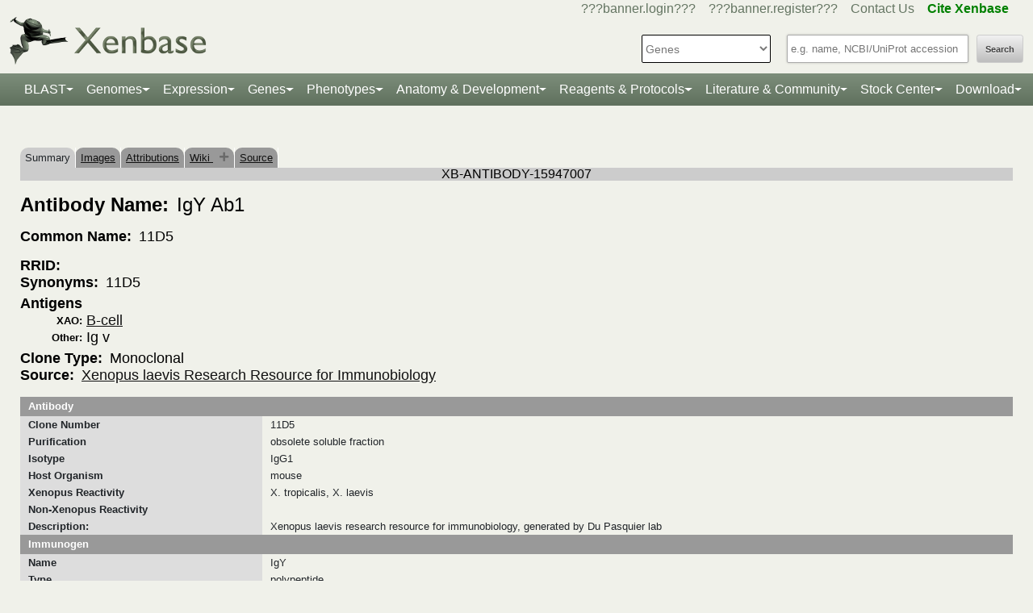

--- FILE ---
content_type: text/css;charset=UTF-8
request_url: https://test.xenbase.org/xenbase/theme/lightbox2.css?v14
body_size: 1054
content:

/*** XEN/ECH CUSTOMIZATIONS */
.lightboxOverlay {z-index:99}
.lb-dataContainer {background-color:white}
.lb-outerContainer {min-height: 180px}
@media (max-width:350px) {
.lb-container, .lb-dataContainer, .lb-outerContainer, #lightbox {min-width: 300px; }
}
@media (max-width:400px) {
.lb-container, .lb-dataContainer, .lb-outerContainer, #lightbox {min-width: 400px; }
}
@media (min-width:420px) {
.lb-container, .lb-dataContainer, .lb-outerContainer, #lightbox {min-width: 420px; }
}
@media (min-width:500px) {
.lb-container, .lb-dataContainer, .lb-outerContainer, #lightbox {min-width: 500px; }
}
@media (min-width:550px) {
.lb-container, .lb-dataContainer, .lb-outerContainer, #lightbox {min-width: 550px; }
}

#lightbox {
	position: fixed;
    overflow-y: auto;
    height: auto;
    max-height: 93vh;
    width: auto;
    left: 50% !important;
    margin: 0 auto;
    text-align: center;
    transform: translateX(-50%);
    border: solid 5px #798a77;
    top: 20px !important;
}

.lb-data .lb-details {
    padding: 0 4px;
    color: #0e0e0e;
    margin:0 auto;  position:relative; /*float:none;*/
}
.lb-close {
	/*margin-right: 20px;
	position: absolute;
	top:0px; 
	left:0px;*/
}


/*
#lightbox {top: 50% !important;transform: translateY(-50%);}*/ /** center it. library uses it's own parm to set height but center is usually what we want not a set px value  **/
.lb-image {margin: 0 auto;}
#lightboxOverlay {opacity: 0.5}

/** BELOW: customization per malcolm, nov 19 2019 **/

 @media (min-width: 750px) {
.lb-container, .lb-dataContainer, .lb-outerContainer, #lightbox {min-width: 750px !important;}
}
.lb-close {
    display: block;
    float: right;
    width: 30px;
    height: 30px;
    background: url(../img/close.png) top right no-repeat;
    text-align: right;
    outline: none;
    filter: progid:DXImageTransform.Microsoft.Alpha(Opacity=70);
    opacity: 0.7;
    -webkit-transition: opacity 0.2s;
    -moz-transition: opacity 0.2s;
    -o-transition: opacity 0.2s;
    transition: opacity 0.2s;
    z-index: 100;

}

.lb-data .lb-caption {font: 10px Verdana,Helvetica,sans-serif !important; }
.lb-data .lb-caption #caption a {    text-decoration: underline !important;}
.lb-data .lb-caption a:link {   color: #647562 !important; text-decoration:underline !important } /*text-decoration: none !important;}*/
.lb-caption {font-weight: bold}
.lb-dataContainer {
font: 10px Verdana,Helvetica,sans-serif;
    background-color: #fff;
    margin: 0 auto;
    margin-top: 30px;
    line-height: 1.4em;
    overflow: auto;
    width: 100%;
}
.lb-data .lb-caption a {
    color: #333 !important;
    text-decoration: underline !important;
    outline: 0;
}
.lb-closeContainer {
position: sticky;
    right: 0px;
    top: 0px;
    height: 0px;
    width: 100%;
    z-index: 100;
    background: white;
}

.lb-data .lb-details {
    width: 85%;
    float: none;
    text-align: left;
    line-height: 1.1em;
     margin: 0 auto !important; 
}
.lightbox {background: white}

@media (max-width: 500px ) {
	.lb-data .lb-details { width: 95%}
}
